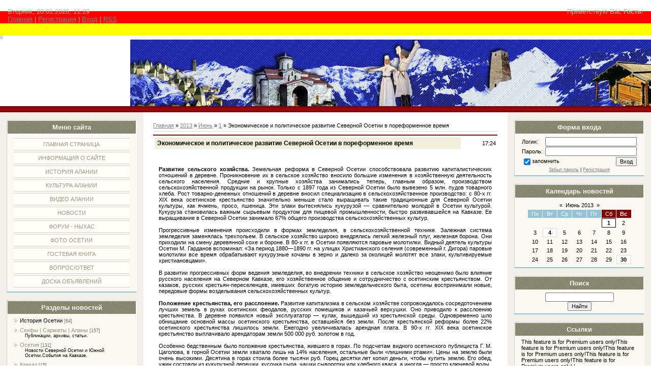

--- FILE ---
content_type: text/html; charset=UTF-8
request_url: http://fandag.ru/news/ehkonomicheskoe_i_politicheskoe_razvitie_severnoj_osetii_v_poreformennoe_vremja/2013-06-01-458
body_size: 14017
content:
<html>
<head>

	<script type="text/javascript">new Image().src = "//counter.yadro.ru/hit;ucoznet?r"+escape(document.referrer)+(screen&&";s"+screen.width+"*"+screen.height+"*"+(screen.colorDepth||screen.pixelDepth))+";u"+escape(document.URL)+";"+Date.now();</script>
	<script type="text/javascript">new Image().src = "//counter.yadro.ru/hit;ucoz_desktop_ad?r"+escape(document.referrer)+(screen&&";s"+screen.width+"*"+screen.height+"*"+(screen.colorDepth||screen.pixelDepth))+";u"+escape(document.URL)+";"+Date.now();</script>
<title>Осетия и Осетины Алания и Аланы Экономическое и политическое развитие Северной Осетии в пореформенное время - 1 Июня 2013 - Осетия Фæндаг Алания Осетины Скифы  Сарматы  Аланы Ossetia Alania </title>
<meta http-equiv="Content-Type" content="text/html; charset=utf-8" /> 
<meta http-equiv="content-language" content="ru"/> 
<meta http-equiv="pragma" content="no-cache"/> 
<meta http-equiv="Expires" content="0"/> 
<meta name="keywords" content="Осетия,Алания,осетины,аланы,скифы,сарматы,кавказ,история осетии,беслан,владикавказ,цхинвал,южная осетия,новости осетии,осетинский форум,ныхас,alania, ossetia. osetia,арийцы,нартские сказания,нартский эпос"/> 
<meta name ="description" content="Осетия Кавказ История Осетии Алании.Арийская культура.Индоевропейцы Скифы Сарматы Нартский Эпос"/> 
<meta name="robots" content="all"/> 
<meta name="revisit-after" content="1 days"/>
<link type="text/css" rel="StyleSheet" href="/_st/my.css" />

	<link rel="stylesheet" href="/.s/src/base.min.css" />
	<link rel="stylesheet" href="/.s/src/layer2.min.css" />

	<script src="/.s/src/jquery-1.12.4.min.js"></script>
	
	<script src="/.s/src/uwnd.min.js"></script>
	<script src="//s765.ucoz.net/cgi/uutils.fcg?a=uSD&ca=2&ug=999&isp=0&r=0.431511599543331"></script>
	<link rel="stylesheet" href="/.s/src/ulightbox/ulightbox.min.css" />
	<script src="/.s/src/ulightbox/ulightbox.min.js"></script>
	<script async defer src="https://www.google.com/recaptcha/api.js?onload=reCallback&render=explicit&hl=ru"></script>
	<script>
/* --- UCOZ-JS-DATA --- */
window.uCoz = {"ssid":"250500345341572545760","uLightboxType":1,"country":"US","sign":{"3125":"Закрыть","7252":"Предыдущий","5255":"Помощник","5458":"Следующий","7253":"Начать слайд-шоу","7254":"Изменить размер","7251":"Запрошенный контент не может быть загружен. Пожалуйста, попробуйте позже.","7287":"Перейти на страницу с фотографией."},"layerType":2,"site":{"host":"fandag.ucoz.ru","id":"0fandag","domain":"fandag.ru"},"language":"ru","module":"news"};
/* --- UCOZ-JS-CODE --- */

		function eRateEntry(select, id, a = 65, mod = 'news', mark = +select.value, path = '', ajax, soc) {
			if (mod == 'shop') { path = `/${ id }/edit`; ajax = 2; }
			( !!select ? confirm(select.selectedOptions[0].textContent.trim() + '?') : true )
			&& _uPostForm('', { type:'POST', url:'/' + mod + path, data:{ a, id, mark, mod, ajax, ...soc } });
		}

		function updateRateControls(id, newRate) {
			let entryItem = self['entryID' + id] || self['comEnt' + id];
			let rateWrapper = entryItem.querySelector('.u-rate-wrapper');
			if (rateWrapper && newRate) rateWrapper.innerHTML = newRate;
			if (entryItem) entryItem.querySelectorAll('.u-rate-btn').forEach(btn => btn.remove())
		}
function loginPopupForm(params = {}) { new _uWnd('LF', ' ', -250, -100, { closeonesc:1, resize:1 }, { url:'/index/40' + (params.urlParams ? '?'+params.urlParams : '') }) }
function reCallback() {
		$('.g-recaptcha').each(function(index, element) {
			element.setAttribute('rcid', index);
			
		if ($(element).is(':empty') && grecaptcha.render) {
			grecaptcha.render(element, {
				sitekey:element.getAttribute('data-sitekey'),
				theme:element.getAttribute('data-theme'),
				size:element.getAttribute('data-size')
			});
		}
	
		});
	}
	function reReset(reset) {
		reset && grecaptcha.reset(reset.previousElementSibling.getAttribute('rcid'));
		if (!reset) for (rel in ___grecaptcha_cfg.clients) grecaptcha.reset(rel);
	}
/* --- UCOZ-JS-END --- */
</script>

	<style>.UhideBlock{display:none; }</style>
</head>

<body>

<div id="wrap"> 
 <!-- Header -->
 <div id="header">
 <div id="loginBlock">Приветствую Вас <b>Гость</b>!</div>
 <div id="dataBar">Вторник, 20.01.2026, 11:29<br /><a href="http://fandag.ru/">Главная</a> | <a href="/index/3">Регистрация</a>  | <a href="javascript:;" rel="nofollow" onclick="loginPopupForm(); return false;">Вход</a> | <a href="http://fandag.ru/news/rss/">RSS</a></div>
 </div>
 <div id="logo">
 <div id="logoName"><a href="http://fandag.ru"><img src="http://fandag.ru/nyv.gif" border="0"title="Осетия | Скифы | Сарматы | Аланы"> </div>
 <div id="logoPick"></div>
 </div>
 <div class="subLine"></div>
 <!-- /Header -->
 <!-- Body -->
 <div id="leftColumn">
 <div class="boxTable"><h2>Меню сайта</h2><div class="boxContent">
<!--U1AAMENU1Z--><div style="display:inline;" id="menuDiv"><!-- UcoZMenu --><ul class="uz">
<li class="m"><a class="m" href="http://fandag.ru/">Главная страница</a></li>
<li class="m"><a class="m" href="http://fandag.ru/index/0-2">Информация о сайте</a></li>
<li class="m"><a class="m" href="http://fandag.ru/load/">История Алании</a></li>
<li class="m"><a class="m" href="http://fandag.ru/publ/">Культура Алании</a></li>
<li class="m"><a class="m" href="http://fandag.ru/publ/15">Видео Алании</a></li>
<li class="m"><a class="m" href="http://fandag.ru/blog/">Новости </a></li>
<li class="m"><a class="m" href="http://fandag.ru/forum/">Форум - Ныхас</a></li>
<li class="m"><a class="m" href="http://fandag.ru/photo/">Фото Осетии</a></li>
<li class="m"><a class="m" href="http://fandag.ru/gb/">Гостевая книга</a></li>
<li class="m"><a class="m" href="http://fandag.ru/faq/">Вопрос/ответ</a></li>
<li class="m"><a class="m" href="http://fandag.ru/board/">Доска объявлений</a></li>
</ul>

<!-- /UcoZMenu --></div><script type="text/javascript">try { var nl=document.getElementById('menuDiv').getElementsByTagName('a'); var found=-1; var url=document.location.href+'/'; var len=0; for (var i=0;i<nl.length;i++){ if (url.indexOf(nl[i].href)>=0){ if (found==-1 || len<nl[i].href.length){ found=i; len=nl[i].href.length; } } } if (found>=0){ nl[found].className='ma'; } } catch(e){}</script><!--/U1AAMENU1Z-->
</div></div>
 <div class="boxTable"><h2>Разделы новостей</h2><div class="boxContent"><table border="0" cellspacing="1" cellpadding="0" width="100%" class="catsTable"><tr>
					<td style="width:100%" class="catsTd" valign="top" id="cid2">
						<a href="/news/1-0-2" class="catNameActive">История Осетии</a>  <span class="catNumData" style="unicode-bidi:embed;">[64]</span> 
					</td></tr><tr>
					<td style="width:100%" class="catsTd" valign="top" id="cid1">
						<a href="/news/1-0-1" class="catName">Скифы &#124; Сарматы &#124; Аланы</a>  <span class="catNumData" style="unicode-bidi:embed;">[157]</span> 
<div class="catDescr">Публикации, архивы, статьи.</div>
					</td></tr><tr>
					<td style="width:100%" class="catsTd" valign="top" id="cid3">
						<a href="/news/1-0-3" class="catName">Осетия</a>  <span class="catNumData" style="unicode-bidi:embed;">[131]</span> 
<div class="catDescr">Новости Северной Осетии и Южной Осетии.События на Кавказе.</div>
					</td></tr><tr>
					<td style="width:100%" class="catsTd" valign="top" id="cid4">
						<a href="/news/kavkaz/1-0-4" class="catName">Кавказ</a>  <span class="catNumData" style="unicode-bidi:embed;">[15]</span> 
<div class="catDescr">Народы Кавказа, История и культура народов Кавказа</div>
					</td></tr><tr>
					<td style="width:100%" class="catsTd" valign="top" id="cid5">
						<a href="/news/rannjaja_istorija_alan/1-0-5" class="catName">Ранняя история Алан</a>  <span class="catNumData" style="unicode-bidi:embed;">[0]</span> 
<div class="catDescr">Габуев.Т.А.</div>
					</td></tr></table></div></div>
 <div class="boxTable"><h2>Наш опрос</h2><div class="boxContent"><script>function pollnow583(){document.getElementById('PlBtn583').disabled=true;_uPostForm('pollform583',{url:'/poll/',type:'POST'});}function polll583(id,i){_uPostForm('',{url:'/poll/'+id+'-1-'+i+'-583',type:'GET'});}</script><div id="pollBlock583"><form id="pollform583" onsubmit="pollnow583();return false;">
			<div class="pollBlock">
				<div class="pollQue"><b>Посещая сайт, я уделяю внимание разделу(разделам)</b></div>
				<div class="pollAns"><div class="answer"><input id="a5831" type="checkbox" name="answer" value="1" style="vertical-align:middle;" /> <label style="vertical-align:middle;display:inline;" for="a5831">История</label></div>
<div class="answer"><input id="a5832" type="checkbox" name="answer" value="2" style="vertical-align:middle;" /> <label style="vertical-align:middle;display:inline;" for="a5832">Новости</label></div>
<div class="answer"><input id="a5833" type="checkbox" name="answer" value="3" style="vertical-align:middle;" /> <label style="vertical-align:middle;display:inline;" for="a5833">Культура</label></div>
<div class="answer"><input id="a5834" type="checkbox" name="answer" value="4" style="vertical-align:middle;" /> <label style="vertical-align:middle;display:inline;" for="a5834">Публикации</label></div>
<div class="answer"><input id="a5835" type="checkbox" name="answer" value="5" style="vertical-align:middle;" /> <label style="vertical-align:middle;display:inline;" for="a5835">Фотоальбом</label></div>
<div class="answer"><input id="a5836" type="checkbox" name="answer" value="6" style="vertical-align:middle;" /> <label style="vertical-align:middle;display:inline;" for="a5836">Форум</label></div>
<div class="answer"><input id="a5837" type="checkbox" name="answer" value="7" style="vertical-align:middle;" /> <label style="vertical-align:middle;display:inline;" for="a5837">Видео</label></div>

					<div id="pollSbm583" class="pollButton"><input class="pollBut" id="PlBtn583" type="submit" value="Ответить" /></div>
					<input type="hidden" name="ssid" value="250500345341572545760" />
					<input type="hidden" name="id"   value="2" />
					<input type="hidden" name="a"    value="1" />
					<input type="hidden" name="ajax" value="583" /></div>
				<div class="pollLnk"> <a href="javascript:;" rel="nofollow" onclick="new _uWnd('PollR','Результаты опроса',660,200,{closeonesc:1,maxh:400},{url:'/poll/2'});return false;">Результаты</a> | <a href="javascript:;" rel="nofollow" onclick="new _uWnd('PollA','Архив опросов',660,250,{closeonesc:1,maxh:400,max:1,min:1},{url:'/poll/0-2'});return false;">Архив опросов</a> </div>
				<div class="pollTot">Всего ответов: <b>1451</b></div>
			</div></form></div></div></div>
 </div>
 <div id="rightColumn">
 <div class="boxTable"><h2>Форма входа</h2><div class="boxContent center">
		<script>
		sendFrm549428 = function( form, data = {} ) {
			var o   = $('#frmLg549428')[0];
			var pos = _uGetOffset(o);
			var o2  = $('#blk549428')[0];
			document.body.insertBefore(o2, document.body.firstChild);
			$(o2).css({top:(pos['top'])+'px',left:(pos['left'])+'px',width:o.offsetWidth+'px',height:o.offsetHeight+'px',display:''}).html('<div align="left" style="padding:5px;"><div class="myWinLoad"></div></div>');
			_uPostForm(form, { type:'POST', url:'/index/sub/', data, error:function() {
				$('#blk549428').html('<div align="" style="padding:10px;"><div class="myWinLoadSF" title="Невозможно выполнить запрос, попробуйте позже"></div></div>');
				_uWnd.alert('<div class="myWinError">Невозможно выполнить запрос, попробуйте позже</div>', '', {w:250, h:90, tm:3000, pad:'15px'} );
				setTimeout("$('#blk549428').css('display', 'none');", '1500');
			}});
			return false
		}
		
		</script>

		<div id="blk549428" style="border:1px solid #CCCCCC;position:absolute;z-index:82;background:url('/.s/img/fr/g.gif');display:none;"></div>

		<form id="frmLg549428" class="login-form local-auth" action="/index/sub/" method="post" onsubmit="return sendFrm549428(this)" data-submitter="sendFrm549428">
			
<table border="0" cellspacing="1" cellpadding="0" width="100%">

<tr><td width="20%" nowrap="nowrap">Логин:</td><td><input class="loginField" type="text" name="user" value="" size="20" style="width:100%;" maxlength="50" /></td></tr>
<tr><td>Пароль:</td><td><input class="loginField" type="password" name="password" size="20" style="width:100%" maxlength="15" /></td></tr>
</table>
<table border="0" cellspacing="1" cellpadding="0" width="100%">
<tr><td nowrap><input id="rementry" type="checkbox" name="rem" value="1" checked /><label for="rementry">запомнить</label> </td><td align="right" valign="top"><input class="loginButton" name="sbm" type="submit" value="Вход" /></td></tr>
<tr><td colspan="2"><div style="font-size:7pt;text-align:center;"><a href="javascript:;" rel="nofollow" onclick="new _uWnd('Prm','Напоминание пароля',300,130,{ closeonesc:1 },{url:'/index/5'});return false;">Забыл пароль</a> | <a href="/index/3">Регистрация</a></div></td></tr>
</table>

			<input type="hidden" name="a"    value="2" />
			<input type="hidden" name="ajax" value="1" />
			<input type="hidden" name="rnd"  value="428" />
			
			
		</form></div></div>
 <div class="boxTable"><h2>Календарь новостей</h2><div class="boxContent center">
		<table border="0" cellspacing="1" cellpadding="2" class="calTable">
			<tr><td align="center" class="calMonth" colspan="7"><a title="Май 2013" class="calMonthLink cal-month-link-prev" rel="nofollow" href="/news/2013-05">&laquo;</a>&nbsp; <a class="calMonthLink cal-month-current" rel="nofollow" href="/news/2013-06">Июнь 2013</a> &nbsp;<a title="Июль 2013" class="calMonthLink cal-month-link-next" rel="nofollow" href="/news/2013-07">&raquo;</a></td></tr>
		<tr>
			<td align="center" class="calWday">Пн</td>
			<td align="center" class="calWday">Вт</td>
			<td align="center" class="calWday">Ср</td>
			<td align="center" class="calWday">Чт</td>
			<td align="center" class="calWday">Пт</td>
			<td align="center" class="calWdaySe">Сб</td>
			<td align="center" class="calWdaySu">Вс</td>
		</tr><tr><td>&nbsp;</td><td>&nbsp;</td><td>&nbsp;</td><td>&nbsp;</td><td>&nbsp;</td><td align="center" class="calMdayIsA"><a class="calMdayLink" href="/news/2013-06-01" title="1 Сообщений">1</a></td><td align="center" class="calMday">2</td></tr><tr><td align="center" class="calMday">3</td><td align="center" class="calMdayIs"><a class="calMdayLink" href="/news/2013-06-04" title="1 Сообщений">4</a></td><td align="center" class="calMday">5</td><td align="center" class="calMday">6</td><td align="center" class="calMday">7</td><td align="center" class="calMday">8</td><td align="center" class="calMday">9</td></tr><tr><td align="center" class="calMday">10</td><td align="center" class="calMday">11</td><td align="center" class="calMday">12</td><td align="center" class="calMday">13</td><td align="center" class="calMday">14</td><td align="center" class="calMday">15</td><td align="center" class="calMday">16</td></tr><tr><td align="center" class="calMday">17</td><td align="center" class="calMday">18</td><td align="center" class="calMday">19</td><td align="center" class="calMday">20</td><td align="center" class="calMday">21</td><td align="center" class="calMday">22</td><td align="center" class="calMday">23</td></tr><tr><td align="center" class="calMday">24</td><td align="center" class="calMday">25</td><td align="center" class="calMday">26</td><td align="center" class="calMday">27</td><td align="center" class="calMday">28</td><td align="center" class="calMday">29</td><td align="center" class="calMdayIs"><a class="calMdayLink" href="/news/2013-06-30" title="1 Сообщений">30</a></td></tr></table></div></div>
 <div class="boxTable"><h2>Поиск</h2><div class="boxContent center">
		<div class="searchForm">
			<form onsubmit="this.sfSbm.disabled=true" method="get" style="margin:0" action="/search/">
				<div align="center" class="schQuery">
					<input type="text" name="q" maxlength="30" size="20" class="queryField" />
				</div>
				<div align="center" class="schBtn">
					<input type="submit" class="searchSbmFl" name="sfSbm" value="Найти" />
				</div>
				<input type="hidden" name="t" value="0">
			</form>
		</div></div></div>
 <div class="boxTable"><h2>Ссылки</h2><div class="boxContent"><!--U1FRIENDS1Z--><script type="text/javascript">
<!--
var _acic={dataProvider:140};(function(){var e=document.createElement("script");e.type="text/javascript";e.async=true;e.src="https://www.acint.net/aci.js";var t=document.getElementsByTagName("script")[0];t.parentNode.insertBefore(e,t)})()
//-->
</script><!--1938499299--><noindex><script>document.write('This feature is for Premium users only!');</script></noindex><noindex><script>document.write('This feature is for Premium users only!');</script></noindex><noindex><script>document.write('This feature is for Premium users only!');</script></noindex><noindex><script>document.write('This feature is for Premium users only!');</script></noindex><noindex><script>document.write('This feature is for Premium users only!');</script></noindex>
|
<!-- YaMetrics begin -->
<script type="text/javascript"><!--
var ya_cid=52412;
//--></script>
<script src="//bs.yandex.ru/resource/watch.js" type="text/javascript"></script>
<noscript><div style="display: inline;"><img src="//bs.yandex.ru/watch/52412" width="1" height="1" alt=""></div></noscript>
<!-- YaMetrics end --><!--/U1FRIENDS1Z--></div></div>
 <div class="boxTable"><h2>Статистика</h2><div class="boxContent center"><hr /><div class="tOnline" id="onl1">В сети всего: <b>1</b></div> <div class="gOnline" id="onl2">Гостей: <b>1</b></div> <div class="uOnline" id="onl3">Пользователей: <b>0</b></div></div></div>

 </div>
 <div id="center">
 <div id="textBlock">
 <a href="http://fandag.ru/">Главная</a> &raquo; <a class="dateBar breadcrumb-item" href="/news/2013-00">2013</a> <span class="breadcrumb-sep">&raquo;</span> <a class="dateBar breadcrumb-item" href="/news/2013-06">Июнь</a> <span class="breadcrumb-sep">&raquo;</span> <a class="dateBar breadcrumb-item" href="/news/2013-06-01">1</a> &raquo; Экономическое и политическое развитие Северной Осетии в пореформенное время
<hr />

<table border="0" width="100%" cellspacing="1" cellpadding="2" class="eBlock">
<tr><td width="90%"><div class="eTitle">Экономическое и политическое развитие Северной Осетии в пореформенное время</div></td><td align="right" style="white-space: nowrap;font:9px;">17:24 </td></tr>
<tr><td colspan="2" class="eMessage"><div style="margin-bottom: 20px">
				<span style="display:none;" class="fpaping"></span>
			</div><b>Развитие сельского хозяйства.</b> Земельная реформа в Северной Осетии способствовала развитию капиталистических отношений в деревне. Проникновение их в сельское хозяйство вносило большие изменения в хозяйственную деятельность сельского населения. Средние и крупные хозяйства занимались теперь, главным образом, производством сельскохозяйственной продукции на рынок. Только с 1897 года из Северной Осетии было вывезено 5 млн. пудов товарного хлеба. Рост товарно-денежных отношений в деревне вносил специализацию в сельскохозяйственное производство: с 80-х гг. XIX века осетинское крестьянство значительно меньше стало выращивать такие традиционные для Северной Осетии культуры, как ячмень, просо, пшеница. Эти злаки вытеснялись кукурузой — сравнительно молодой в Осетии культурой. Кукуруза становилась важным сырьевым продуктом для пищевой промышленности, быстро развивавшейся на Кавказе. Ее выращивание в Северной Осетии занимало 67% общего производства сельскохозяйственных культур. <br><br> Прогрессивные изменения происходили в формах земледелия, в сельскохозяйственной технике. Залежная система земледелия заменялась трехпольем. В сельское хозяйство широко внедрялись легкий железный плуг, железная борона. Они приходили на смену деревянной сохе и бороне. В 80-х гг. в Осетии появляются паровые молотилки. Видный деятель культуры Осетии М. Гарданов вспоминал: «За период 1880—1890 гг. на улицах Христианского селения (современный г. Дигора) паровые молотилки все время обрабатывают кукурузные кочаны в зерно и далеко за околицей молотят все злаки, культивируемые христиановцами». <br><br> В развитии прогрессивных форм ведения земледелия, во внедрении техники в сельское хозяйство неоценимо было влияние русского населения на Северном Кавказе, его хозяйственное общение и сотрудничество с осетинским крестьянством. От казаков, русских крестьян-переселенцев, имевших богатую историю земледельческого быта, осетины воспринимали новые, передовые формы возделывания сельскохозяйственных культур. <br><br> <b>Положение крестьянства, его расслоение.</b> Развитие капитализма в сельском хозяйстве сопровождалось сосредоточением лучших земель в руках осетинских феодалов, русских помещиков и казачьей верхушки. Оно приводило к расслоению крестьянства. В деревне появился новый эксплуататор — кулак, вышедший из крестьянской среды. Одновременно шло обнищание основной массы осетинского крестьянства, оставшейся без земли. После крестьянской реформы более 22% осетинского крестьянства лишилось земли. Ежегодно увеличивалась арендная плата. В 90-х гг. XIX века осетинское крестьянство выплачивало арендаторам земли 500 000 руб. золотом в год. <br><br> Особенно бедственным было положение крестьянства, жившего в горах. По подсчетам видного осетинского публициста Г. М. Цаголова, в горной Осетии земли хватало лишь на 14% населения, остальные были «лишними ртами». Цены на землю были очень высокими. Десятина в горах стоила более тысячи руб. Горец десятки лет копил деньги, чтобы купить землю. Его обед, ужин состояли из кукурузной лепешки, кусочка сыра, чашки сыворотки или хлебного кваса, а иногда — просто ключевой воды. <br><br> Тяжелое материальное положение горца усугублялось бесправием, в горной Осетии продолжали господствовать патриархально-феодальные отношения. Многие горцы покидали родные места, выселялись на равнину. Но и здесь получить землю теперь было непросто. Горцы подселялись к селам, не имея права пользоваться землей, принадлежащей сельской общине. Таких крестьян в Северной Осетии называли временнопроживающими. Они составили целое сословие, находившееся в самом тяжелом и бесправном положении. <br><br> Осетинское крестьянство ежегодно выплачивало казне тяжелые налоги. Оно несло все расходы, связанные с содержанием царской администрации. В 1888 году общая сумма налогов осетинского крестьянства составила около 100 тысяч рублей. <br><br> За счет крестьян строились дороги, мосты, школы и т. д. <br><br> <b>Классовая борьба крестьянства.</b> После земельной реформы в Северной Осетии обострилась борьба крестьянства против феодалов и сельской буржуазии. Она проходила, как и раньше, локально и без достаточной организованности. Крестьяне боролись за землю, свободу, против усилившейся феодальной эксплуатации, гнета царских колонизаторов — «грубых в действиях и омерзительно непристойных в обращении с населением» (К. Хетагуров). <br><br> 70—90 годы XIX века — это период массовых крестьянских волнений, охвативших почти все осетинские села. <br><br> Первыми выступили крестьяне в Дигорском ущелье Западной Осетии. Здесь, в Дигории, местные феодалы Карабугаевы, Кантемировы, Таймазовы, разводившие большие стада овец и коров, захватили крупное пастбище Харес. Они запретили крестьянам пасти скот на этом пастбище. Дигорские крестьяне в 1870 г. выступили против произвола феодалов. Но их стал защищать царский пристав Кубатиев. Крестьяне убили пристава. Это послужило сигналом к широкому крестьянскому движению, охватившему всю Западную Осетию. <br><br> В 80-х гг. XIX века начался новый этап крестьянской борьбы, направленной теперь не только против феодалов, но и молодой, быстро растущей сельской буржуазии. Выступлениями против осетинского кулачества были волнения крестьян 1884 года в Христиановском, Ольгинском, Дарг-Кохе, Беслане, Хумалаге и других селах равнинной Осетии. Многие волнения крестьян закапчивались вооруженным столкновением с феодалами и сельским кулачеством. <br><br> Но царское правительство и его ставленники надежно охраняли интересы осетинских богатеев. Они жестоко подавляли выступления крестьян. Многие участники крестьянских волнений были сосланы в Сибирь. Из Осетии был выслан и Коста Хетагуров — певец осетинской бедноты, ее защитник и друг. <br><br> <b>Национально-освободительное движение в Осетии.</b> В общественно-политической жизни пореформенной Осетии важным историческим явлением было включение осетинского народа в освободительное движение. Оно началось в период проведения буржуазных реформ, в условиях революционной ситуации в России конца 70-х гг. XIX века. Огромное значение в этом имели идеи русских революционеров-демократов В. Г. Белинского, А. И. Герцена, Н. Г. Чернышевского, Н. А. Добролюбова. Под их влиянием сформировались общественно-политические взгляды осетинских просветителей-демократов второй половины XIX века — И. Шанаева, Д. Сохиева, А. Гассиева, Г. Цаголова и др. На традициях русской революционной демократии рос и воспитывался великий осетинский поэт, революционер-демократ Коста Хетагуров. <br><br> Подобно русским революционерам-демократам, а также И. Чавчавадзе в Грузии, М. Налбандяну в Армении, Коста Хетагуров был глашатаем революционной мысли, борцом за свободу своего народа. <br><br> В 70-х гг. XIX века в Осетию проникает народническое движение. Участниками его были в основном студенты, учившиеся в Петербурге, Москве, Одессе, Тифлисе, вернувшиеся потом в Осетию. Среди них особенно выделялся студент Московского университета Индрис Шанаев. Он был участником тайного народнического кружка «нечаевцев». И. Шанаев был арестован, два года сидел в Петропавловской крепости. Членом другого тайного московского кружка «чайковцев» был Алихан Ардасенов — видный общественный и политический деятель Осетии. Он также был арестован, заточен в тюрьму, а затем сослан в Сибирь. <br><br> В 1874 году во Владикавказе возник народнический кружок. По своему составу он был интернациональным. В него входили русские, осетины, грузины, армяне, кабардинцы. Членами кружка были Л. Серебрякова, М. Кананова, М. Кипиани, Петр и Степан Поповы, И. Шанаев, Д. Сохиев, А. Ардасенов и др. Кружок открыл школу для бедных детей и подпольную библиотеку. Распространяя революционные идеи в Осетии, кружок сблизил осетинский народ с освободительным движением русского народа. <br><br> <b>Развитие промышленности в Северной Осетии. </b>Во второй половине XIX века в Северной Осетии наблюдается быстрый рост предприятий, в основном мелкой кустарной промышленности. В середине 70-х гг. XIX века во Владикавказском округе (в округ входила Северная Осетия,<b>—Ред</b>.) было 145 предприятий. В 1890 году этих предприятий стало 5630. Это были мелкие салотопные, мыловаренные, крахмальные, кирпично-черепичные и др. заводы. Наиболее крупным среди них оставался Алагирский серебросвинцовый завод, работавший на базе Садонских рудников. Благодаря ему основной отраслью промышленности Северной Осетии становилась цветная металлургия. Но завод развивался медленно. В период Крымской войны, когда расточительно, хищнически добывалась свинцовая руда в Садоне, Алагирский завод поставил много свинца для нужд войны. Но потом царское правительство было вынуждено прекратить добычу руды в Садоне и приостановить работу завода. В 90-х гг. правительство сдало завод и рудники в аренду частному предпринимателю. Тогда же в Северной Осетии образуется русско-бельгийское акционерное общество «Алагир». Оно развернуло энергичную деятельность, направленную на добычу цветных металлов в Осетии. Общество приступило к строительству нового серебросвинцового завода во Владикавказе. Оно разрекламировало на весь мир свое предприятие. Заявки на акции общества «Алагир» поступали отовсюду — из стран Европы и даже Центральной Америки. Вскоре Северная Осетия была охвачена промышленной «горячкой». «Тысячи «кладоискателей» бродят, как легендарный осетинский герой Бесо, по горным трущобам и роются в диких скалах... Среди них не только приятель-француз, бельгиец или москвич, но и наши интеллигентные туземцы» (К. Хетагуров). <br><br> В промышленном и экономическом развитии важное значение имела постройка в 1875 году Владикавказской железной дороги, связавшей Северную Осетию с центральными районами России. <br><br> Таким образом, Осетия, как и весь Кавказ, полностью была вовлечена в экономическую систему русского капитализма. По оценке В. И. Ленина, «страна, слабо заселенная в начале пореформенного периода или заселенная горцами, стоявшими в стороне от мирового хозяйства и даже в стороне от истории, превращалась в страну нефтепромышленников, торговцев вином, фабрикантов пшеницы и табаку». <br><br> <b>Формирование рабочего класса. Рабочее движение.</b> Первый отряд рабочего класса Северной Осетии стал формироваться в Садоне. Еще в 1847 году с уральских заводов в Садон приехало 80 рабочих. Спустя три года, в 1850 году, с алтайских и уральских заводов на Алагирский серебросвинцовый завод приехало еще 120 рабочих семей. Во время Крымской войны число рабочих на Алагирском заводе достигло 600. Так уральский рабочий класс положил начало формированию рабочего класса в Северной Осетии. Благодаря ему в Осетии появляются национальные кадры рабочих. В Садоне каждая осетинская семья была связана с рудниками. Современник отмечал, что «туземцы здесь образовались в настоящее горнорабочее сословие». В 90-х гг. XIX века 70% рабочих-шахтеров Садона были осетины. <br><br> Численность рабочих Северной Осетии увеличивалась с ростом промышленности во Владикавказе, с постройкой Владикавказской железной дороги. Наряду с кадровыми рабочими во Владикавказе и других местах Северной Осетии было много ремесленников и рабочих, занятых на мелких предприятиях. Особенностью формирования рабочего класса в Северной Осетии была его многонациональность. Среди рабочих были не только русские и осетины, но и люди других национальностей. <br><br> Положение первых в Осетии горнорабочих и рабочих Алагирского завода было тяжелым. За свой труд казенные рабочие получали от 3 до 5 рублей в месяц, другие — еще меньше. Труд рабочих не был нормирован. <br><br> Особенно тяжелым было положение рабочих — осетин, грузин, ингушей, неграмотных и не знавших русского языка. Их ставили на низкооплачиваемые, более трудоемкие и опасные работы. <br><br> Но рабочие разных национальностей сплачивали свои ряды, создавали единый фронт борьбы против угнетателей. <br><br> Первым выступлением рабочих в Осетии была забастовка шахтеров Садона в 1881 году. Рабочие тогда не вышли на работу, потребовали улучшения условий труда. <br><br> В 1891 году состоялось более широкое выступление шахтеров, направленное против администрации рудников. Оно дошло до вооруженного столкновения рабочих и администрации, которых В. И. Ленин называл «фабричными урядниками». Во время забастовки русские и осетинские шахтеры клялись друг другу в дружбе и единстве в борьбе против рудничной администрации. <br><br> Самой крупной и организованной была стачка 1897 года. Стачечники выбрали свой комитет, куда вошли русский Д. Николаев, осетины А. Икаев, Н. Купеев, М. Макеев, Б. Цагараев. Рабочие требовали сокращения рабочего дня, прекращения злоупотреблений администраций, предоставления рабочим отпусков. Стачка началась в октябре 1897 года и длилась до января 1898 года. Она сыграла важную роль в формировании революционного самосознания рабочих Северной Осетии (см. рис. 17). <br><p align="center"><img src="/abe/posts/bliev-turgiev/ris17.jpg" alt=""></p><p align="center"><em>Рис. 17. Забастовка в Садоне 1897 г. Выборы стачечного комитета.</em></p><p><br></p> Революционное движение рабочих Осетии 80—90-х гг. XIX века являлось частью общего революционного подъема России; оно цементировало дружбу осетинского и русского народов. В лице пролетариата трудящиеся всех национальностей нашей страны впервые в истории обрели надежного руководителя в борьбе против социального и национального гнета. <br><br> <i><b>Источник:</b></i> <br> Блиев М. М., Тургиев Т. Б. История Северной Осетии. Часть 1. Учебное пособие для 8-9 кл. Изд. 4-е. Владикавказ: Ир, 1994. С. 62 - 67. </td></tr>
<tr><td colspan="2" class="eDetails">
Категория: <a href="/news/1-0-2">История Осетии</a> |
Просмотров: 4213 |
Добавил: <a href="javascript:;" rel="nofollow" onclick="window.open('/index/8-4', 'up4', 'scrollbars=1,top=0,left=0,resizable=1,width=700,height=375'); return false;">00mN1ck</a>
| Рейтинг: 0.0/0 | 
	<select id="rt458" name="rating" class="eRating" onchange="eRateEntry(this, 458)" autocomplete=off >
		<option value="0" selected>- Оценить -</option>
		<option value="5">Отлично</option>
		<option value="4">Хорошо</option>
		<option value="3">Неплохо</option>
		<option value="2">Плохо</option>
		<option value="1">Ужасно</option>
	</select></td></tr>
</table>
<br>Схожие материалы:



<table border="0" cellpadding="0" cellspacing="0" width="100%">
<tr><td width="60%" height="25">Всего комментариев: <b>0</b></td><td align="right" height="25"></td></tr>
<tr><td colspan="2"><script>
				function spages(p, link) {
					!!link && location.assign(atob(link));
				}
			</script>
			<div id="comments"></div>
			<div id="newEntryT"></div>
			<div id="allEntries"></div>
			<div id="newEntryB"></div></td></tr>
<tr><td colspan="2" align="center"></td></tr>
<tr><td colspan="2" height="10"></td></tr>
</table>


<div align="center" class="commReg">Добавлять комментарии могут только зарегистрированные пользователи.<br />[ <a href="/index/3">Регистрация</a> | <a href="javascript:;" rel="nofollow" onclick="loginPopupForm(); return false;">Вход</a> ]</div>


 </div>
 </div>
<!-- /Body -->
<div class="subLine"></div>
<!-- Footer -->
<div id="footer"><p>&copy; 2006—2026 <a href="http://fandag.ru" target="_blank">fandag.ru — Скифы - Сарматы - Аланы — История Осетии</a> <!-- "' --><span class="pbQRSpgw"><a href="https://www.ucoz.ru/"><img style="width:80px; height:15px;" src="/.s/img/cp/49.gif" alt="" /></a></span></p></div>
<!-- /Footer -->
</div>
</body>

</html>
<!-- 0.09382 (s765) -->